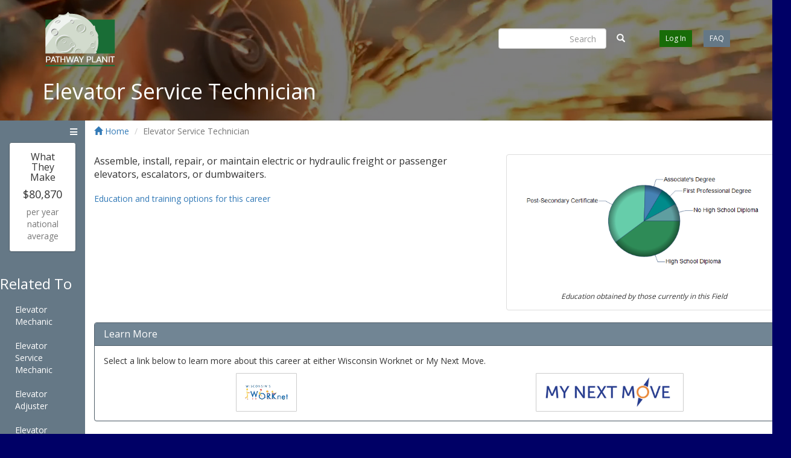

--- FILE ---
content_type: text/html; charset=utf-8
request_url: https://pathwayplanit.com/Clusters/Manufacturing/Maintenance-Installation-Repair/6153/Elevator-Service-Technician
body_size: 4748
content:
<!DOCTYPE html>
<html lang="en">


<head>
    <meta charset="utf-8">
    <meta name="viewport" content="width=device-width, initial-scale=1.0">
    <meta name="application-name" content="Pathway Planit" />
<meta name="author" content="Fox Valley Technical College - Learning Innovations" />

    <meta http-equiv="X-UA-Compatible" content="IE=edge">
    <link rel="apple-touch-icon" sizes="180x180" href="/favicon/apple-touch-icon.png">
    <link rel="icon" type="image/png" sizes="32x32" href="/favicon/favicon-32x32.png">
    <link rel="icon" type="image/png" sizes="16x16" href="/favicon/favicon-16x16.png">
    <link rel="manifest" href="/favicon/site.webmanifest">
    <link rel="mask-icon" href="/favicon/safari-pinned-tab.svg" color="#5bbad5">
    <link rel="shortcut icon" href="/favicon/favicon.ico">
    <meta name="apple-mobile-web-app-title" content="Pathway Planit">
    <meta name="application-name" content="Pathway Planit">
    <meta name="msapplication-TileColor" content="#da532c">
    <meta name="msapplication-config" content="/favicon/browserconfig.xml">
    <meta name="theme-color" content="#ffffff">

    <title>Elevator Service Technician - Pathway Planit</title>

    <link href="https://fonts.googleapis.com/css?family=Open+Sans" rel="stylesheet">
    <link rel="stylesheet" href="https://use.fontawesome.com/releases/v5.3.1/css/all.css" integrity="sha384-mzrmE5qonljUremFsqc01SB46JvROS7bZs3IO2EmfFsd15uHvIt+Y8vEf7N7fWAU" crossorigin="anonymous">

    <!--[if lt IE 9]>
      <script src="/Scripts/html5shiv.js"></script>
      <script src="/Scripts/respond.js"></script>
    <![endif]-->
    <link href="/Styles/bundle?v=Tz66tLOYY381oJt3eioWkucRSsQs90VU1HZ7CuMa-GI1" rel="stylesheet"/>

    <link href="/Styles/PageStyles/bundle?v=g81eUatWqoChCn4TDcV0Scw8JH0asbHqNWEJIV7i2Zs1" rel="stylesheet"/>

    
    <link href="/Content/toastr.min.css" rel="stylesheet" />


    <script type="text/javascript">
        var appInsights = window.appInsights || function (config) {
            function s(config) { t[config] = function () { var i = arguments; t.queue.push(function () { t[config].apply(t, i) }) } } var t = { config: config }, r = document, f = window, e = "script", o = r.createElement(e), i, u; for (o.src = config.url || "//az416426.vo.msecnd.net/scripts/a/ai.0.js", r.getElementsByTagName(e)[0].parentNode.appendChild(o), t.cookie = r.cookie, t.queue = [], i = ["Event", "Exception", "Metric", "PageView", "Trace"]; i.length;) s("track" + i.pop()); return config.disableExceptionTracking || (i = "onerror", s("_" + i), u = f[i], f[i] = function (config, r, f, e, o) { var s = u && u(config, r, f, e, o); return s !== !0 && t["_" + i](config, r, f, e, o), s }), t
        }({
            instrumentationKey: "6820d938-3bc0-44c0-9d4d-92a0d839a90e"
        });

        window.appInsights = appInsights;
        appInsights.trackPageView();
    </script>
    <script type="text/javascript">
        var ppRoot = "/";
    </script>
    <!-- Global site tag (gtag.js) - Google Analytics -->
    <script async src="https://www.googletagmanager.com/gtag/js?id=UA-113587629-1"></script>
    <script>
        window.dataLayer = window.dataLayer || [];
        function gtag() { dataLayer.push(arguments); }
        gtag('js', new Date());

        gtag('config', 'UA-113587629-1');
    </script>

</head>


<body>
    <header>
            <div id="_header" class="Manufacturing" data-career-cluster="Manufacturing">
                <div id="_header-overlay"></div>
                <div class="p-relative">

                    <div class="container">
                        
<div class="d-table">
    <div class="d-row">
        <div class="d-cell">
                <a href="/">
                    <img src="/Images/pathwayPlanIT.png" alt="Pathway Planit" />
                    <span class="sr-only">Pathway Planit Home</span>
                </a>

        </div>
        <div class="d-cell text-right">
            <form action="/Search" method="get" class="form-inline">
                <div class="form-group">
                    <input type="search" class="form-control text-right" name="term" placeholder="Search" />
                </div>
                <button type="submit" class="btn btn-link text-white">
                    <span class="glyphicon glyphicon-search" />
                </button>
            </form>
            <span>
                    <a href="/Account/Login" class="btn btn-sm btn-primary">
                        Log In
                    </a>
                <a href="/Home/FAQ" class="btn btn-sm btn-secondary">
                    FAQ
                </a>
            </span>
        </div>
    </div>
</div>

                            <h1 class="text-white">Elevator Service Technician</h1>
                    </div>
                </div>
            </div>

    </header>

        <div class="_menu-outer _show">
            <div class="_menu-parent">
                <div class="_menu-container" id="Careers_View-menu">
                    <div class="text-right">
                        <button type="button" class="btn btn-link _menu-toggle-button">
                            <span class="sr-only">Toggle navigation</span>
                            <i class="fas fa-bars"></i>
                        </button>
                    </div>
                    <div class="_menu">
                        
        <div class="container-fluid">
            <div class="panel panel-default">
                <div class="panel-body text-center">
                    <h3 class="panel-title">What They Make</h3>
                    <h4>
                        $80,870
                    </h4>
                    <span class="text-muted">
                        per year national average
                    </span>
                </div>
            </div>
        </div>
    <h3>Related To</h3>
    <ul class="menu-list">
            <li>
                <a class="menu-list-item" href="/Clusters/Manufacturing/Maintenance-Installation-Repair/6150/Elevator-Mechanic">
                    Elevator Mechanic
                </a>
            </li>
            <li>
                <a class="menu-list-item" href="/Clusters/Manufacturing/Maintenance-Installation-Repair/6151/Elevator-Service-Mechanic">
                    Elevator Service Mechanic
                </a>
            </li>
            <li>
                <a class="menu-list-item" href="/Clusters/Manufacturing/Maintenance-Installation-Repair/6152/Elevator-Adjuster">
                    Elevator Adjuster
                </a>
            </li>
            <li>
                <a class="menu-list-item" href="/Clusters/Manufacturing/Maintenance-Installation-Repair/6154/Elevator-Constructor">
                    Elevator Constructor
                </a>
            </li>
            <li>
                <a class="menu-list-item" href="/Clusters/Manufacturing/Maintenance-Installation-Repair/6155/Elevator-Repair-and-Maintenance-Technician">
                    Elevator Repair and Maintenance Technician
                </a>
            </li>
            <li>
                <a class="menu-list-item" href="/Clusters/Manufacturing/Maintenance-Installation-Repair/6156/Elevator-Technician">
                    Elevator Technician
                </a>
            </li>
            <li>
                <a class="menu-list-item" href="/Clusters/Manufacturing/Maintenance-Installation-Repair/6157/Elevator-Serviceman">
                    Elevator Serviceman
                </a>
            </li>
            <li>
                <a class="menu-list-item" href="/Clusters/Manufacturing/Maintenance-Installation-Repair/6158/Elevator-Troubleshooter">
                    Elevator Troubleshooter
                </a>
            </li>
            <li>
                <a class="menu-list-item" href="/Clusters/Manufacturing/Maintenance-Installation-Repair/6159/Escalator-Service-Mechanic">
                    Escalator Service Mechanic
                </a>
            </li>
    </ul>
    <h3>Misc.</h3>
    <div class="container-fluid">
        <div>
            <a href="https://www.bls.gov/oes/current/oes474021.htm" target="_blank" rel="nofollow">
                <strong>SOC Code</strong> <span>47-4021</span>
            </a>

        </div>
        <div>
            <a href="https://www.onetonline.org/link/summary/47-4021.00" target="_blank" rel="nofollow">
                <strong>O*NET Code</strong> <span>47-4021.00</span>
            </a>
        </div>

        <!--Facebook-->
        <div class="fb-share-button shareWSocialMedia" data-layout="button" data-size="small" data-mobile-iframe="true">
            <a class="fb-xfbml-parse-ignore" target="_blank" href="javascript:fbshareCurrentPage()">
                Share
            </a>
        </div>
        <!--end facebook-->
    </div>


                    </div>
                    
                </div>
                <div class="_menu-content">
                    
                        <div class="breadcrumbs">
                                <ol class="breadcrumb">
                                    <li>
                                        <a href="/">
                                            <span class="glyphicon glyphicon-home"></span>
                                            Home
                                        </a>
                                    </li>
                                    <li class="active">Elevator Service Technician</li>
                                </ol>
                        </div>
                    <main role="main">
                        <div class="container" id="Careers_View">
                            

<div class="row">
    <div class="col-md-7">
        <p class="lead">
            Assemble, install, repair, or maintain electric or hydraulic freight or passenger elevators, escalators, or dumbwaiters.
        </p>
        <div>
            <a href="/Clusters/Manufacturing/Maintenance-Installation-Repair#continuingEducation">Education and training options for this career</a>
        </div>
    </div>
    <div class="col-md-5">
        <div class="thumbnail">
            <img src="/Careers/EducationImageForCareer/6153" alt="chart of education to reach occupation" class="img-responsive" />
            <div class="caption text-muted text-center">
                <small><em>Education obtained by those currently in this Field</em></small>
            </div>
        </div>
    </div>
</div>



<div class="panel panel-default" id="learnMore">
    <div class="panel-heading">
        <h3 class="panel-title">Learn More</h3>
    </div>
    <div class="panel-body">
        <p>Select a link below to learn more about this career at either Wisconsin Worknet or My Next Move.</p>
        <div class="row text-center">
            <div class="col-sm-6">
                <a class="btn btn-default" href="http://worknet.wisconsin.gov/worknet/jsoccsrch_results.aspx?menuselection=js&amp;occ=474021&amp;area=SW" target="_blank" title="Wisconsin's Worknet">
                    <img src="/Images/WI_Worknet_Logo.png" alt="Wisconsin Worknet Logo" />
                </a>
            </div>
            <div class="col-sm-6">
                <a class="btn btn-default" href="http://www.mynextmove.org/profile/summary/47-4021.00" target="_blank" title="My Next Move">
                    <img src="/Images/mynextmove.png" alt="My Next Move Logo" />
                </a>
            </div>
        </div>
    </div>
</div>





                        </div>
                    </main>
                </div>
            </div>
        </div>
    <footer class="p-relative" >
    <div class="container">
        <div class="row">
            <div class="col-sm-5 col-sm-offset-1 col-print-5 col-print-offset-1">
                <ul class="list-unstyled">
                    <li><a href="/Home/Help">Help</a></li>
                    <li><a href="/Home/TermsOfUse">Terms of Use</a></li>
                    <li><a href="/Home/MakeSuggestion">Make a Suggestion</a></li>
                </ul>
            </div>
            <div class="col-sm-3 col-sm-offset-3 col-print-5 col-print-offset-1">
                <ul class="list-unstyled">
                    <li><a href="/Home/FAQ">FAQ</a></li>
                    <li><a href="/Home/Privacy">Privacy Statement</a></li>
                </ul>
            </div>
        </div>
    </div>
    <div class="text-center p-absolute-footer bottom left right xs">
        <p>
            <a rel="license" href="http://creativecommons.org/licenses/by-nc/4.0/deed.en_US">
                <img src="/images/CreativeCommons.png" alt="Creative Commons License" style="border-width: 0" />
            </a>
        </p>
        <p>
            Pathway Planit is a creation of <a href="http://www.wisc-online.com/">Wisc-Online</a> and maintained by <a href=" http://www.fvtc.edu">Fox Valley Technical College</a>.
        </p>
        <p>
            <span xmlns:dct="http://purl.org/dc/terms/" property="dct:title">Pathway Planit by </span><a xmlns:cc="http://creativecommons.org/ns#" href="http://www.wisc-online.com/" property="cc:attributionName" rel="cc:attributionURL">Fox Valley Technical College</a><span> is licensed under a </span><a rel="license" href="http://creativecommons.org/licenses/by-nc/4.0/deed.en_US">Creative Commons Attribution-NonCommercial 4.0 International License</a>.
        </p>
    </div>
</footer>    <script src="/scripts/bundle?v=vJplhViI9LF7Mln6HUaT2L7_0898n3wSZ10J6rZY5rY1"></script>

    
    <script src="/Scripts/toastr.min.js"></script>

            <script type="text/javascript" src="/Scripts/PageScripts/Careers_View.js?t=1670616525"></script>

</body>
</html>


--- FILE ---
content_type: text/css; charset=utf-8
request_url: https://pathwayplanit.com/Styles/PageStyles/bundle?v=g81eUatWqoChCn4TDcV0Scw8JH0asbHqNWEJIV7i2Zs1
body_size: 8296
content:
#Account_Login #login-panel img{margin:0 auto}#Account_Login .btn-facebook{background-color:#4267b2;color:#fff}#Account_Login .btn-facebook:hover{background-color:#34518d}#Account_Login .btn-google{background-color:#4285f4;color:#fff}#Account_Login .btn-google:hover{background-color:#1266f1}#Account_Login .btn-twitter{background-color:#1da1f2;color:#fff}#Account_Login .btn-twitter:hover{background-color:#0c85d0}#Account_Login .btn-linked-in{background-color:#283e4a;color:#fff}#Account_Login .btn-linked-in:hover{background-color:#162229}#Admin_Businesses_Index div.dataTables_filter label{white-space:normal}#Admin_Businesses_Index .panel-heading{background-color:#147a23}#Admin_Businesses_Index .panel-heading h1{color:#efe6b1;font-weight:bold}#Admin_Businesses_Index table{width:100%}#Admin_Businesses_Index table thead{background-color:#ccc}.Admin_CareerExplorerGroup_Edit legend{width:auto;display:block;padding-left:2px;padding-right:2px;border:none}.Admin_CareerExplorerGroup_Edit #groupInfo{margin-bottom:10px;padding:10px}.Admin_CareerExplorerGroup_Edit label[for=Entity_Name]{font-size:2.5em;margin-right:10px}.Admin_CareerExplorerGroup_Edit #Entity_Name{width:800px;font-weight:bold;margin-bottom:10px}.Admin_CareerExplorerGroup_Edit #studentsInGroup,.Admin_CareerExplorerGroup_Edit #studentsNotInGroup{margin-bottom:25px;padding:5px;width:50%}.Admin_CareerExplorerGroup_Edit #studentsInGroup ul,.Admin_CareerExplorerGroup_Edit #studentsNotInGroup ul{padding:0;overflow-y:auto;height:400px;margin:0;max-width:100%;overflow-x:hidden}.Admin_CareerExplorerGroup_Edit #studentsInGroup ul li,.Admin_CareerExplorerGroup_Edit #studentsNotInGroup ul li{clear:both;border-bottom:gray groove 1px;margin-bottom:2px;line-height:1.5em;height:1.5em;padding-bottom:5px;padding-left:3px}.Admin_CareerExplorerGroup_Edit #studentsInGroup ul .studentFirstName,.Admin_CareerExplorerGroup_Edit #studentsNotInGroup ul .studentFirstName,.Admin_CareerExplorerGroup_Edit #studentsInGroup ul .studentLastName,.Admin_CareerExplorerGroup_Edit #studentsNotInGroup ul .studentLastName,.Admin_CareerExplorerGroup_Edit #studentsInGroup ul .studentCluster,.Admin_CareerExplorerGroup_Edit #studentsNotInGroup ul .studentCluster,.Admin_CareerExplorerGroup_Edit #studentsInGroup ul .studentLogin,.Admin_CareerExplorerGroup_Edit #studentsNotInGroup ul .studentLogin{float:left;display:inline-block;width:22%}.Admin_CareerExplorerGroup_Edit #studentsInGroup ul .actionButton,.Admin_CareerExplorerGroup_Edit #studentsNotInGroup ul .actionButton{display:inline-block;float:left;text-align:right;width:10%}.Admin_CareerExplorerGroup_Edit fieldset{display:block;border:1px solid #ccc;border-image-source:initial;border-image-slice:initial;border-image-width:initial;border-image-outset:initial;border-image-repeat:initial;min-width:-webkit-min-content}.Admin_CareerExplorerGroup_Edit #editButton{margin-bottom:7px}#Admin_CareerExplorerGroup_ByCluster .panel-heading{background-color:#147a23}#Admin_CareerExplorerGroup_ByCluster .panel-heading h1{color:#efe6b1;font-weight:bold}#Admin_CareerExplorerGroup_ByCluster table{width:100%}#Admin_CareerExplorerGroup_ByCluster table thead{background-color:#ccc}.Admin_CareerExplorers_Index{padding-top:50px}.Admin_CareerExplorers_Index #editButton{margin-left:5px;font-size:9px;background:#d3d3d3;padding:.2em 1.5em;color:#fff;line-height:1.4;border:1px solid #ccc;border-radius:2px;font-weight:bold}.Admin_CareerExplorers_Index #createNewGroup{font-size:12px}.Admin_CareerExplorers_Index #createNewGroup a{color:#fff}.Admin_CareerExplorers_Index table{width:100%;margin:10px 0}.Admin_CareerExplorers_Index table thead th{padding-left:20px}.Admin_CareerExplorers_Index #groupByCluster{font-size:11px}.Admin_CareerExplorers_Index .linkSeperator{font-size:14px}.Admin_CareerExplorers_Index #studentGroupList{list-style-type:none}.Admin_CareerExplorers_Index #studentGroupList li{display:inline-block;float:left;margin-left:-40px;margin-right:20px;margin-bottom:15px;margin-top:15px;padding:.2em 1.5em;line-height:1.4;border-radius:2px}#SchoolCounselors_Students_ViewStudent .studentPhoto{max-height:200px;max-width:150px}#SchoolCounselors_Students_ViewStudent ul{list-style:none}#SchoolCounselors_Students_ViewStudent h1{margin-top:0;padding:0}#SchoolCounselors_Students_ViewStudent h2{margin:0;padding:0}#SchoolCounselors_Students_ViewStudent h3{margin:0;padding:0}#SchoolCounselors_Students_ViewStudent #verticalLine{width:0;float:left;min-height:600px;border-left:1px solid #ddd}#SchoolCounselors_Students_ViewStudent .ui-widget{margin:10px 0}#SchoolCounselors_Students_ViewStudent .left_info{width:240px;padding:5px 10px;float:left}#SchoolCounselors_Students_ViewStudent .right_info{width:702px;float:right;padding-left:10px}#SchoolCounselors_Students_ViewStudent .details_info_left{margin-right:10px}#SchoolCounselors_Students_ViewStudent .details_info_left,#SchoolCounselors_Students_ViewStudent .details_info_right{width:345px;float:left}#SchoolCounselors_Students_ViewStudent .tab{padding-top:4px;padding-left:10px;height:30px}#SchoolCounselors_Students_ViewStudent .tab_title{font-size:1.1em}#SchoolCounselors_Students_ViewStudent .ui-widget-content{padding:5px}#SchoolCounselors_Students_ViewStudent p{margin:0;padding:0}#SchoolCounselors_Students_ViewStudent .special_italic{color:#666;font-style:italic}#SchoolCounselors_Students_ViewStudent .history_info>div{border-bottom:1px dashed #999;padding-bottom:5px}#SchoolCounselors_Students_ViewStudent .collapsibleContainerContent ul{margin:0;padding:0}#SchoolCounselors_Students_ViewStudent .unlock{text-align:center}#SchoolCounselors_Students_ViewStudent .unlock a{color:#000}#SchoolCounselors_Students_ViewStudent .unlock>.wicp-button{margin:0;margin-top:10px;padding:0}#SchoolCounselors_Students_ViewStudent .unlock>div>span{width:103px}#SchoolCounselors_Students_ViewStudent .left_info>img{display:block;margin:0 auto;border:2px solid #999}#SchoolCounselors_Students_ViewStudent .ddSymbol{float:right;margin-right:10px;font-weight:bold;font-size:1.5em}#SchoolCounselors_Students_ViewStudent #SchoolCounselors_Students_ViewNotes{width:100%;resize:none}#SchoolCounselors_Students_ViewStudent .ui-dialog-titlebar-close{visibility:hidden}#SchoolCounselors_Students_ViewStudent .gradeerror{color:red;font-style:italic;font-size:smaller}#Admin_CareerPlans_Edit .panel-footer textarea,#Admin_CareerPlans_Edit table>tbody>tr>td>textarea,#Admin_CareerPlans_Edit table>tbody>tr>th>textarea{border:none;background:none;width:100%;height:100%;resize:none;min-height:25px;overflow:hidden}#Admin_CareerPlans_Edit .big-text-input,#Admin_CareerPlans_Edit .panel-heading input[type=text]{border:none;background:none;width:100%;display:block;padding-left:5px;padding-bottom:5px}#Admin_CareerPlans_Edit .panel-default>table{border-top:#000 solid 1px}#Admin_CareerPlans_Edit #notesPanel textarea{width:100%;resize:vertical}#admin_CaseManagers_Index #studentGroupList{list-style-type:none}#admin_CaseManagers_Index #studentGroupList li{display:inline-block;float:left;margin-left:-40px;margin-right:45px;margin-bottom:15px}#admin_CaseManagers_Index #createNewGroup{font-size:11px}#Admin_Counselor_Edit input[type="submit"]{clear:both;float:left;width:200px;height:30px;line-height:30px;background:linear-gradient(to bottom,green,#58b052,green);border-radius:5px;color:#fff}#Admin_Counselor_Edit #passwordResetYes{color:#fff}#Admin_Counselor_Edit #resetPasswordButton{float:right}#Admin_Counselor_Index .topMargin{margin-top:30px}#Admin_Counselor_Index .dataTables_wrapper .dataTables_paginate{width:auto;padding-top:.755em}#Admin_Counselor_Index .dataTables_wrapper .dataTables_paginate .paginate_button{display:inline}#Admin_Counselor_Index .nounderline{text-decoration:none!important}#Admin_Home_Dashboard .header{margin-top:20px;margin-bottom:20px}#Admin_Home_Dashboard .panel-primary>.panel-heading{color:#efe6b1;background-color:#178f35;border-color:#178f35;font-weight:bold}#Admin_Home_Dashboard .well{background:#e0e0e0}#Admin_Home_Index>.row>div{margin-top:20px}#Admin_Home_Index .thumbnail{text-align:center;height:300px;box-shadow:0 1px 2px rgba(0,0,0,.6)}#Admin_Home_Index .thumbnail img{height:100px;max-width:252px;border-radius:5px}#Admin_Home_Index .thumbnail h3{height:60px;overflow:hidden}#Admin_Home_Index .thumbnail p.description{height:40px}#Admin_Home_Index .imageHolder a .btn{color:#fff}.dataTables_wrapper{margin-top:20px}#Admin_User_Index .dataTables_wrapper:after{content:"";display:table;clear:both}#Admin_User_Index .dataTables_wrapper label{display:inline-block;max-width:100%;margin-bottom:5px;font-weight:bold}#Admin_User_Index .dataTables_wrapper .dataTables_processing{text-align:center}#Admin_User_Index .dataTables_wrapper .dataTables_length{width:50%;float:left;padding-left:15px}#Admin_User_Index .dataTables_wrapper .dataTables_length select{height:34px;padding:6px 12px;font-size:14px;line-height:1.42857143;color:#555;background-color:#fff;background-image:none;border:1px solid #ccc;border-radius:4px;-webkit-box-shadow:inset 0 1px 1px rgba(0,0,0,.075);box-shadow:inset 0 1px 1px rgba(0,0,0,.075);-webkit-transition:border-color ease-in-out .15s,box-shadow ease-in-out .15s;-o-transition:border-color ease-in-out .15s,box-shadow ease-in-out .15s;transition:border-color ease-in-out .15s,box-shadow ease-in-out .15s}#Admin_User_Index .dataTables_wrapper .dataTables_filter{width:50%;float:left;text-align:right;padding-right:15px}#Admin_User_Index .dataTables_wrapper .dataTables_filter input{height:34px;padding:6px 12px;font-size:14px;line-height:1.42857143;color:#555;background-color:#fff;background-image:none;border:1px solid #ccc;border-radius:4px;-webkit-box-shadow:inset 0 1px 1px rgba(0,0,0,.075);box-shadow:inset 0 1px 1px rgba(0,0,0,.075);-webkit-transition:border-color ease-in-out .15s,box-shadow ease-in-out .15s;-o-transition:border-color ease-in-out .15s,box-shadow ease-in-out .15s;transition:border-color ease-in-out .15s,box-shadow ease-in-out .15s}#Admin_User_Index .dataTables_wrapper .dataTables_info,#Admin_User_Index .dataTables_wrapper .dataTables_paginate{float:left;width:50%}#Admin_User_Index .dataTables_wrapper .dataTables_info{padding-left:15px}#Admin_User_Index .dataTables_wrapper .dataTables_paginate{padding-right:15px;text-align:right}#Businesses_SubmitProfile textarea{min-height:100px}#Businesses_SubmitProfile #wisconsinRegionMap>div{margin:0 auto}#Businesses_SubmitProfile ::-webkit-input-placeholder{color:gray}#Businesses_SubmitProfile :-moz-placeholder{color:gray}#Businesses_SubmitProfile ::-moz-placeholder{color:gray}#Businesses_SubmitProfile :-ms-input-placeholder{color:gray}#Businesses_SubmitProfile #approveBtn,#Businesses_SubmitProfile #rejectBtn{border-radius:5px;margin-top:3px;background-image:none;color:#fff;height:45px}#Businesses_SubmitProfile #businessLogo{margin-top:5px;max-width:200px}#Careers_CompareOccupations .table>thead>tr>th:first-child,#Careers_CompareOccupations .table>thead>tr>td:first-child,#Careers_CompareOccupations .table>tbody>tr>th:first-child,#Careers_CompareOccupations .table>tbody>tr>td:first-child{width:200px}#Careers_CompareOccupations td>ul:not(.list-unstyled){padding-left:20px}#Careers_CompareOccupations .USMap{max-width:100%}#Careers_CompareOccupations v-middle{vertical-align:middle}#learnMore img{height:50px}#Clusters_Apprenticeship .smaller-h2{font-size:30px}#Clusters_Apprenticeship .clusterIconLarge{width:80px;height:80px;margin-top:-5px;margin-right:30px}#Clusters_Apprenticeship .resourcesLinkList{margin-top:15px;font-size:18px;color:#6568a8;list-style-type:none}#Clusters_Apprenticeship .resourcesLinkList a:link{color:#6568a8}#Clusters_Apprenticeship .resourcesLinkList a:hover{color:#6568a8;text-decoration:underline}#Clusters_Apprenticeship .resourcesLinkList a:active{color:#6568a8;text-decoration:underline}#Clusters_Apprenticeship .resourcesLinkList a:visited{color:#6568a8}#Clusters_Apprenticeship .apprenticeshipHeader{border-bottom:2px solid #000;padding-top:50px}#Clusters_Apprenticeship #openingTab{min-height:300px}#Clusters_Apprenticeship #openingTab #openingLeft{margin-top:10px;margin-left:10px;float:left;width:400px}#Clusters_Apprenticeship #openingTab .openingText{margin-top:10px;width:600px;float:right;margin-right:10px}#Clusters_Apprenticeship #openingTab h2{margin-top:0}#Clusters_Businesses .buisnessIcon{height:auto;width:auto;max-width:150px;max-height:150px;margin-top:5px;margin-bottom:5px}#Clusters_CompareCareers .dataProvidedCredit{margin-top:20px;margin-bottom:20px}#Clusters_CompareCareers .creditImage{width:140px;height:50px;border:1px solid gray;border-radius:6px;box-shadow:5px 5px 5px #888}#Clusters_CompareCareers .occupationHeading{font-size:20px;font-weight:bold}#Clusters_CompareCareers .occupationSubHeading{font-size:15px;font-weight:bold;font-style:italic}#Clusters_CompareCareers .occupationSubSubHeading{font-size:12px;font-weight:bold}#Clusters_CompareCareers .viewCareerDetailLink{height:10px}#Clusters_CompareCareers #dataLayout{margin-top:20px}#Clusters_CompareCareers #dataLayout .is-table-row{display:table;background-color:#eee;width:100%}#Clusters_CompareCareers #dataLayout .is-table-row [class*="col-"]{float:none;display:table-cell;vertical-align:top;border-bottom:1px #666 solid;padding-top:5px;padding-bottom:5px}#Clusters_CompareCareers #dataLayout .is-table-row [class*="col-"]:nth-child(even){background:#d3d3d3}#Clusters_CompareCareers .jobLookoutImage{width:230px;height:85px}#Clusters_CompareCareers .USMap{width:100%;text-align:center}#Clusters_Index .clustersBox{border-radius:6px;border:1px solid gray;height:auto;margin-top:70px;margin-bottom:20px;padding-left:0;padding-right:0;padding-bottom:10px}#Clusters_Index .clusterBoxHeading{border-top-left-radius:6px;border-top-right-radius:6px;border-top:2px solid #000;background-color:#337ab7;color:#fff;margin-top:0}#Clusters_Index .homeClusterLink{float:left;font-weight:bold;color:#6568a8;padding:5px;text-decoration:none}#Clusters_Index .homeClusterLink:hover{text-decoration:underline;color:gray}#Clusters_Index .homeClusterLink:active{text-decoration:none;color:gray}#Clusters_Index .icon{width:35px;height:35px;float:left;margin-right:10px}#Clusters_Index .videoLink{background-image:url(../Images/AdultWatchVideoLink.png);background-repeat:no-repeat;background-position:center;background-color:none}#Clusters_Index .cluster_list{border:2px solid gray;border-radius:6px;background-color:#000}#Clusters_Index .cluster_list h3{border-top-left-radius:7px;border-top-right-radius:7px}#Clusters_Index .cluster_list ul{list-style-type:none}#Clusters_Index .cluster_list ul li{list-style-position:inside}#Clusters_Index .cluster_list ul a:link,#Clusters_Index .cluster_list ul a:visited{color:#6568a8;font-size:18px}#Clusters_Index .cluster_list ul a:hover{text-decoration:none;color:#6568a8}#Clusters_LinkResources .smaller-h2{font-size:30px}#Clusters_LinkResources .clusterIconLarge{width:80px;height:80px;margin-top:-5px;margin-right:30px}#Clusters_LinkResources .resourcesLinkList{margin-top:15px;font-size:18px;color:#6568a8;list-style-type:none}#Clusters_LinkResources .resourcesLinkList a:link{color:#6568a8}#Clusters_LinkResources .resourcesLinkList a:hover{color:#6568a8;text-decoration:underline}#Clusters_LinkResources .resourcesLinkList a:active{color:#6568a8;text-decoration:underline}#Clusters_LinkResources .resourcesLinkList a:visited{color:#6568a8}.tabpanel{min-height:300px}#Clusters_ViewCluster #careerFocuses .thumbnail img{min-width:100%;min-height:100%;transition:all 500ms ease-in-out;opacity:.8}#Clusters_ViewCluster #careerFocuses .thumbnail img:hover{opacity:1;transform:scale(1.1,1.1)}@media screen{#Clusters_ViewCluster{min-height:600px}#Clusters_ViewCluster #careerFocuses .thumbnail .caption h3{font-size:24px;white-space:nowrap;text-overflow:ellipsis;overflow:hidden;line-height:1.5}}@media screen and (min-width:992px){#Clusters_ViewCluster ._clusterList a{margin-bottom:15px;min-height:65px;font-size:large}}@media screen and (min-width:1200px){#Clusters_ViewCluster ._clusterList a{min-height:50px}}@media print{#Clusters_ViewCluster #careerFocuses .thumbnail{height:200px}#Clusters_ViewCluster #careerFocuses .thumbnail .caption h3{margin-top:0;margin-bottom:0;font-size:18px}}#Clusters_ViewClusterTrack ul{list-style-type:none}#Clusters_ViewClusterTrack .career .compare{margin-left:15px;display:inline-block}#Clusters_ViewClusterTrack .collegeOptions{margin-left:15px}@media screen and (min-width:0) and (max-width:991px){#Clusters_ViewClusterTrack .nav-tabs li a{max-width:150px;min-height:62px}#Clusters_ViewClusterTrack .career:not(.compare-selected) .compare{opacity:.5;transition:opacity 250ms}#Clusters_ViewClusterTrack .career .college .addRemoveLinks,#Clusters_ViewClusterTrack .career .program .addRemoveLinks{display:block;padding-top:8px;text-align:right}#Clusters_ViewClusterTrack .collegeListItem,#Clusters_ViewClusterTrack .program{margin-top:10px}#Clusters_ViewClusterTrack .planTabSubjectData{border:solid 1px #eee}#Clusters_ViewClusterTrack .planTabSubjectData .subject{font-weight:bold}}@media screen and (min-width:992px){#Clusters_ViewClusterTrack .career:not(.compare-selected) .compare{opacity:0;transition:opacity 250ms}#Clusters_ViewClusterTrack .career:not(.compare-selected):hover .compare{opacity:1}#Clusters_ViewClusterTrack .college .addToFavorites{margin-left:-30px}#Clusters_ViewClusterTrack .programs{margin-top:10px}#Clusters_ViewClusterTrack .program .addToFavorites{margin-left:0}#Clusters_ViewClusterTrack .college .addToFavorites,#Clusters_ViewClusterTrack .program .addToFavorites,#Clusters_ViewClusterTrack .college .removeFromFavorites,#Clusters_ViewClusterTrack .program .removeFromFavorites{opacity:0;transition:opacity 250ms}#Clusters_ViewClusterTrack .college:hover .addToFavorites,#Clusters_ViewClusterTrack .program:hover .addToFavorites,#Clusters_ViewClusterTrack .college:hover .removeFromFavorites,#Clusters_ViewClusterTrack .program:hover .removeFromFavorites{opacity:1}#Clusters_ViewClusterTrack .subjectColumn{width:200px}}@media print{#Clusters_ViewClusterTrack #samplePlan .panel{page-break-inside:avoid}}#Home_About hr{display:block;height:1px;border:0;border-top:1px solid green;margin:1em 0;padding:0}#Home_About .plainGreenBG{background-color:green}#Home_About .whiteText{color:#fff}#Home_About .greenText{color:green}#Home_About .sectionHeading{font-size:28px}#Home_About #topContainer{padding-left:15px}#Home_About #topContainer #features{padding:10px}#Home_About #topContainer #features a{color:#fff;font-size:16px}#Home_About #topContainer #freeResource{line-height:40px;text-align:center;padding:10px;font-size:22px;color:green}#Home_About #topContainer #backgroundInfo{padding-left:40px}#Home_About #topContainer #backgroundInfo ul{padding-left:30px}#Home_About #secondContainer{padding-top:25px}#Home_About #thirdContainer .questionImg{width:80%}#Home_About #fourthContainer #managingTheWebsite{padding-top:20px;padding-bottom:20px}#Home_About #fourthContainer #contactUs{padding:20px;background-color:green}#Home_About #fourthContainer #contactUs .contactPerson{padding-top:10px;padding-bottom:20px}#Home_About #fourthContainer #quote{width:70%;margin:0 auto}#Home_About #fourthContainer #quote #quoteContent{float:right}#Home_Help .helpForm{margin-top:20px;padding-top:15px;border:3px solid gray;outline:3px solid #b4b4b4;background-color:#efefef;padding-bottom:10px}#Home_Help .helpForm label{font-size:16px;color:#337ab7}#Home_Help .g-recaptcha{display:block;width:304px;margin:0 auto;height:78px}#Home_Help h3{margin-top:30px;font-weight:bold;font-size:20px;color:#337ab7;border-bottom:2px solid gray}#Home_Help p{padding:0 10px 0 10px;font-size:15px;color:#4b4b4b}#Home_Help ul{color:#4b4b4b;font-size:15px;list-style-type:square}#Home_Index-header-overlay{position:absolute;top:0;left:0;width:auto;height:auto;min-width:100%;min-height:100%;background-color:rgba(0,0,0,.5)}#Home_Index-header{padding-top:15px;padding-bottom:30px;background-size:cover;background-position:center;min-height:500px;overflow:hidden}#Home_Index-header img{width:125px}#Home_Index-header .fa-chevron-down{font-size:48px}#Home_Index-header video{position:absolute;top:50%;left:50%;width:auto;height:auto;min-width:100%;min-height:100%;transform:translate(-50%,-50%);-webkit-transform:translate(-50%,-50%);-moz-transform:translate(-50%,-50%);-ms-transform:translate(-50%,-50%)}#Home_Index-header .header-container{top:15px}.div-height-200{height:200px}.lead{font-size:16px}.rightImage,.leftImage{margin-left:7px;height:140px}@media screen and (min-width:0) and (max-width:767px){#Home_Index-header{background-image:url('../../Images/HomeHeader-xs.png')}}@media screen and (min-width:768px) and (max-width:991px){#Home_Index-header{background-image:url('../../Images/HomeHeader-sm.png')}}@media screen and (min-width:992px) and (max-width:1199px){#Home_Index-header{background-image:url('../../Images/HomeHeader-md.png')}}@media screen and (min-width:1200px){#Home_Index-header{background-image:url('../../Images/HomeHeader-lg.png')}}@media print{#Home_Index-header{background-image:url('../../Images/HomeHeader-lg.png')!important;background-size:cover!important;background-position:center!important;-webkit-print-color-adjust:exact}}#Home_MakeSuggestion p{margin-top:35px;font-size:20px}#Home_MakeSuggestion .formLabel{font-size:16px;color:#337ab7}#Home_MakeSuggestion .makeSuggestionForm{margin-top:20px;padding-top:15px;border:3px solid gray;outline:3px solid #b4b4b4;background-color:#efefef;padding-bottom:10px}#Home_MakeSuggestion h3{margin-top:30px;font-weight:bold;font-size:20px;color:#337ab7;border-bottom:2px solid gray}#Home_MakeSuggestion p{padding:0 10px 0 10px;font-size:15px;color:#4b4b4b}#Home_MakeSuggestion ul{color:#4b4b4b;font-size:15px;list-style-type:square}#Home_Privacy a:hover,#Home_Privacy a:visited,#Home_Privacy a:active{text-decoration:none}#Home_Privacy h3{border-bottom:1px solid #000;color:#337ab7;font-weight:bold;font-size:20px;margin-bottom:0}#Home_Privacy .panel-heading{background-color:transparent;border:0 solid #fff;padding:0}#Home_Privacy .panel-default{border:0 solid #fff;background-color:transparent}#Home_SiteMap{color:inherit}#Home_SiteMap li{list-style-type:none}#Home_SiteMap hr{margin-top:0;margin-bottom:0;height:1px;background-color:#000}#Home_SiteMap a:link,#Home_SiteMap a:visited{color:#6568a8}#Home_SiteMap a:hover,#Home_SiteMap a:active{color:#6568a8;text-decoration:underline}.div-height-200{height:420px}#Home_TermsOfUse .padding-left-right{padding-left:10px;padding-right:10px}#Home_TermsOfUse h3{margin-top:30px;font-weight:bold;font-size:20px;color:#337ab7;border-bottom:2px solid gray}#Home_TermsOfUse p{padding:0 10px 0 10px;font-size:15px;color:#4b4b4b}#Home_TermsOfUse ul{color:#4b4b4b;font-size:15px;list-style-type:square}#InterestProfile_Assessment td{padding:0}#InterestProfile_Assessment td label{padding:8px}#InterestProfile_Index .onetImg{width:140px;height:50px;border:0}#InterestSurvey_Index #surveyCarousel ul{margin-bottom:0}#InterestSurvey_Index .panel-default .panel-heading{background-color:#718594;color:#fff;border-top-left-radius:0;border-top-right-radius:0;border-collapse:#4f5e69}#InterestSurvey_Index .panel-default .panel-footer{background-color:#b8c3cc;color:#333;border-top-left-radius:0;border-top-right-radius:0;border-collapse:#4f5e69}#MyLocker_Index .infoImage{height:20px}#MyLocker_Index .tooltipStyle{background:#f2f2f2;border-radius:5px;padding:5px 15px;z-index:98;width:220px}#MyLocker_Index .retakeAssessment{padding:10px;border-radius:7px;border:1px solid gray;background-color:#f2f2f2;text-align:center;margin-bottom:15px}#MyLocker_Index .userNameError{color:red;font-size:small;font-style:italic}#MyLocker_Index #TracksPanel{background-position:center;background-image:url(../bgImages/TracksBG.png)}#MyLocker_Index #ResourcesPanel{background-image:url(../bgImages/ResourcesBG.png);background-position:center}#MyLocker_Index #LinksPanel{background-color:red;background-image:url(../bgImages/MyLinksBG.png);background-position:center}#MyLocker_Index #CareersPanel{background-color:purple;background-image:url(../bgImages/CareersBG.png);background-position:center}#MyLocker_Index #CollegesPanel{background-color:#000;background-image:url(../bgImages/CollegesBG.png);background-position:center}#MyLocker_Index #PathwaysPanel{background-color:#585c9b;background-image:url(../bgImages/PathwayBG.png);background-position:center}#MyLocker_Index #ProgramsPanel{background-color:#92bcd4;background-image:url(../bgImages/ProgramsBG.png);background-position:center}#MyLocker_Index #BusinessesPanel{background-color:#5a9b47;background-image:url(../bgImages/BusinessBG.png);background-position:center}#MyLocker_Index .programLink{float:left;width:445px;overflow:auto}#MyLocker_Index .profilePicture{height:170px;width:170px;background-color:green}#MyLocker_Index .panel-heading{background-color:gray;padding:0}#MyLocker_Index .panel-heading h4{color:#fff;text-shadow:1px 1px 2px gray;font-weight:bold}#MyLocker_Index .panel-title{padding:10px}#MyLocker_Index #changeSecurityQuestionModal div{padding-top:7px;padding-left:7px}#MyLocker_Index #changeSecurityQuestionModal label{clear:both;width:150px;float:left}#MyLocker_Index #changeSecurityQuestionModal input[type="text"],#MyLocker_Index #changeSecurityQuestionModal input[type="password"]{width:350px}#MyLocker_Index .modal-header{margin-top:0;margin-bottom:8px;font-weight:bold;padding-top:8px;padding-bottom:8px;background-color:transparent;background-position:center;background-repeat:repeat}#MyLocker_Index .modal-content div{margin-top:0}#MyLocker_Index .modal-content div label{width:140px;float:left}#MyLocker_Index .modal-content div input[type="password"],#MyLocker_Index .modal-content div input[type="text"]{width:350px}#MyLocker_Index .modalLabelIndent{margin-left:10px}#MyLocker_Index .modalLabelIndent input{margin-left:10px}#MyLocker_Index .borderGray{padding:0;width:auto;border-radius:6px;border:2px solid gray;margin:8px}#MyLocker_Index .fun{margin-top:0;background-color:#fe931f;padding-top:5px;font-size:30px;color:#fff;text-shadow:2px 2px 4px gray;padding-bottom:5px;text-align:center;margin-bottom:0}#MyPathway_CareerPathwayRoadmaps small{font-size:12px}#MyPathway_CareerPathwayRoadmaps .remove{margin-left:25px}@media screen and (min-width:992px){#MyPathway_CareerPathwayRoadmaps .userRoadmap .remove{opacity:0;transition:opacity 1s}#MyPathway_CareerPathwayRoadmaps .userRoadmap:hover .remove{opacity:1}}@media screen and (min-width:0) and (max-width:767px){#MyPathway_Careers .clusterBanner{background-image:linear-gradient(rgba(0,0,0,.1),rgba(0,0,0,.5)),url('../Images/GenericHeader-xs.jpg')}#MyPathway_Careers .clusterBanner.Agriculture-Food-NaturalResources{background-image:linear-gradient(rgba(0,0,0,.1),rgba(0,0,0,.5)),url('../../Images/CareerCluster/Agriculture-Food-NaturalResources-header-xs.jpg')}#MyPathway_Careers .clusterBanner.Architecture-Construction{background-image:linear-gradient(rgba(0,0,0,.1),rgba(0,0,0,.5)),url('../../Images/CareerCluster/Architecture-Construction-header-xs.jpg')}#MyPathway_Careers .clusterBanner.Arts-AudioVideoTechnology-Communications{background-image:linear-gradient(rgba(0,0,0,.1),rgba(0,0,0,.5)),url('../../Images/CareerCluster/Arts-AudioVideoTechnology-Communications-header-xs.jpg')}#MyPathway_Careers .clusterBanner.BusinessManagement-Administration{background-image:linear-gradient(rgba(0,0,0,.1),rgba(0,0,0,.5)),url('../../Images/CareerCluster/BusinessManagement-Administration-header-xs.jpg')}#MyPathway_Careers .clusterBanner.Education-Training{background-image:linear-gradient(rgba(0,0,0,.1),rgba(0,0,0,.5)),url('../../Images/CareerCluster/Education-Training-header-xs.jpg')}#MyPathway_Careers .clusterBanner.Finance{background-image:linear-gradient(rgba(0,0,0,.1),rgba(0,0,0,.5)),url('../../Images/CareerCluster/Finance-header-xs.jpg')}#MyPathway_Careers .clusterBanner.Government-PublicAdministration{background-image:linear-gradient(rgba(0,0,0,.1),rgba(0,0,0,.5)),url('../../Images/CareerCluster/Government-PublicAdministration-header-xs.jpg')}#MyPathway_Careers .clusterBanner.HealthScience{background-image:linear-gradient(rgba(0,0,0,.1),rgba(0,0,0,.5)),url('../../Images/CareerCluster/HealthScience-header-xs.jpg')}#MyPathway_Careers .clusterBanner.Hospitality-Tourism{background-image:linear-gradient(rgba(0,0,0,.1),rgba(0,0,0,.5)),url('../../Images/CareerCluster/Hospitality-Tourism-header-xs.jpg')}#MyPathway_Careers .clusterBanner.HumanServices{background-image:linear-gradient(rgba(0,0,0,.1),rgba(0,0,0,.5)),url('../../Images/CareerCluster/HumanServices-header-xs.jpg')}#MyPathway_Careers .clusterBanner.InformationTechnology{background-image:linear-gradient(rgba(0,0,0,.1),rgba(0,0,0,.5)),url('../../Images/CareerCluster/InformationTechnology-header-xs.jpg')}#MyPathway_Careers .clusterBanner.Law-PublicSafety-Corrections-Security{background-image:linear-gradient(rgba(0,0,0,.1),rgba(0,0,0,.5)),url('../../Images/CareerCluster/Law-PublicSafety-Corrections-Security-header-xs.jpg')}#MyPathway_Careers .clusterBanner.Manufacturing{background-image:linear-gradient(rgba(0,0,0,.1),rgba(0,0,0,.5)),url('../../Images/CareerCluster/Manufacturing-header-xs.jpg')}#MyPathway_Careers .clusterBanner.Marketing{background-image:linear-gradient(rgba(0,0,0,.1),rgba(0,0,0,.5)),url('../../Images/CareerCluster/Marketing-header-xs.jpg')}#MyPathway_Careers .clusterBanner.Science-Technology-Engineering-Mathematics{background-image:linear-gradient(rgba(0,0,0,.1),rgba(0,0,0,.5)),url('../../Images/CareerCluster/Science-Technology-Engineering-Mathematics-header-xs.jpg')}#MyPathway_Careers .clusterBanner.Transportation-Distribution-Logistics{background-image:linear-gradient(rgba(0,0,0,.1),rgba(0,0,0,.5)),url('../../Images/CareerCluster/Transportation-Distribution-Logistics-header-xs.jpg')}}@media screen and (min-width:768px) and (max-width:991px){#MyPathway_Careers .clusterBanner{background-image:linear-gradient(rgba(0,0,0,.1),rgba(0,0,0,.5)),url('../Images/GenericHeader-sm.jpg')}#MyPathway_Careers .clusterBanner.Agriculture-Food-NaturalResources{background-image:linear-gradient(rgba(0,0,0,.1),rgba(0,0,0,.5)),url('../../Images/CareerCluster/Agriculture-Food-NaturalResources-header-sm.jpg')}#MyPathway_Careers .clusterBanner.Architecture-Construction{background-image:linear-gradient(rgba(0,0,0,.1),rgba(0,0,0,.5)),url('../../Images/CareerCluster/Architecture-Construction-header-sm.jpg')}#MyPathway_Careers .clusterBanner.Arts-AudioVideoTechnology-Communications{background-image:linear-gradient(rgba(0,0,0,.1),rgba(0,0,0,.5)),url('../../Images/CareerCluster/Arts-AudioVideoTechnology-Communications-header-sm.jpg')}#MyPathway_Careers .clusterBanner.BusinessManagement-Administration{background-image:linear-gradient(rgba(0,0,0,.1),rgba(0,0,0,.5)),url('../../Images/CareerCluster/BusinessManagement-Administration-header-sm.jpg')}#MyPathway_Careers .clusterBanner.Education-Training{background-image:linear-gradient(rgba(0,0,0,.1),rgba(0,0,0,.5)),url('../../Images/CareerCluster/Education-Training-header-sm.jpg')}#MyPathway_Careers .clusterBanner.Finance{background-image:linear-gradient(rgba(0,0,0,.1),rgba(0,0,0,.5)),url('../../Images/CareerCluster/Finance-header-sm.jpg')}#MyPathway_Careers .clusterBanner.Government-PublicAdministration{background-image:linear-gradient(rgba(0,0,0,.1),rgba(0,0,0,.5)),url('../../Images/CareerCluster/Government-PublicAdministration-header-sm.jpg')}#MyPathway_Careers .clusterBanner.HealthScience{background-image:linear-gradient(rgba(0,0,0,.1),rgba(0,0,0,.5)),url('../../Images/CareerCluster/HealthScience-header-sm.jpg')}#MyPathway_Careers .clusterBanner.Hospitality-Tourism{background-image:linear-gradient(rgba(0,0,0,.1),rgba(0,0,0,.5)),url('../../Images/CareerCluster/Hospitality-Tourism-header-sm.jpg')}#MyPathway_Careers .clusterBanner.HumanServices{background-image:linear-gradient(rgba(0,0,0,.1),rgba(0,0,0,.5)),url('../../Images/CareerCluster/HumanServices-header-sm.jpg')}#MyPathway_Careers .clusterBanner.InformationTechnology{background-image:linear-gradient(rgba(0,0,0,.1),rgba(0,0,0,.5)),url('../../Images/CareerCluster/InformationTechnology-header-sm.jpg')}#MyPathway_Careers .clusterBanner.Law-PublicSafety-Corrections-Security{background-image:linear-gradient(rgba(0,0,0,.1),rgba(0,0,0,.5)),url('../../Images/CareerCluster/Law-PublicSafety-Corrections-Security-header-sm.jpg')}#MyPathway_Careers .clusterBanner.Manufacturing{background-image:linear-gradient(rgba(0,0,0,.1),rgba(0,0,0,.5)),url('../../Images/CareerCluster/Manufacturing-header-sm.jpg')}#MyPathway_Careers .clusterBanner.Marketing{background-image:linear-gradient(rgba(0,0,0,.1),rgba(0,0,0,.5)),url('../../Images/CareerCluster/Marketing-header-sm.jpg')}#MyPathway_Careers .clusterBanner.Science-Technology-Engineering-Mathematics{background-image:linear-gradient(rgba(0,0,0,.1),rgba(0,0,0,.5)),url('../../Images/CareerCluster/Science-Technology-Engineering-Mathematics-header-sm.jpg')}#MyPathway_Careers .clusterBanner.Transportation-Distribution-Logistics{background-image:linear-gradient(rgba(0,0,0,.1),rgba(0,0,0,.5)),url('../../Images/CareerCluster/Transportation-Distribution-Logistics-header-sm.jpg')}}@media screen and (min-width:992px) and (max-width:1199px){#MyPathway_Careers .clusterBanner{background-image:linear-gradient(rgba(0,0,0,.1),rgba(0,0,0,.5)),url('../Images/GenericHeader-md.jpg')}#MyPathway_Careers .clusterBanner.Agriculture-Food-NaturalResources{background-image:linear-gradient(rgba(0,0,0,.1),rgba(0,0,0,.5)),url('../../Images/CareerCluster/Agriculture-Food-NaturalResources-header-md.jpg')}#MyPathway_Careers .clusterBanner.Architecture-Construction{background-image:linear-gradient(rgba(0,0,0,.1),rgba(0,0,0,.5)),url('../../Images/CareerCluster/Architecture-Construction-header-md.jpg')}#MyPathway_Careers .clusterBanner.Arts-AudioVideoTechnology-Communications{background-image:linear-gradient(rgba(0,0,0,.1),rgba(0,0,0,.5)),url('../../Images/CareerCluster/Arts-AudioVideoTechnology-Communications-header-md.jpg')}#MyPathway_Careers .clusterBanner.BusinessManagement-Administration{background-image:linear-gradient(rgba(0,0,0,.1),rgba(0,0,0,.5)),url('../../Images/CareerCluster/BusinessManagement-Administration-header-md.jpg')}#MyPathway_Careers .clusterBanner.Education-Training{background-image:linear-gradient(rgba(0,0,0,.1),rgba(0,0,0,.5)),url('../../Images/CareerCluster/Education-Training-header-md.jpg')}#MyPathway_Careers .clusterBanner.Finance{background-image:linear-gradient(rgba(0,0,0,.1),rgba(0,0,0,.5)),url('../../Images/CareerCluster/Finance-header-md.jpg')}#MyPathway_Careers .clusterBanner.Government-PublicAdministration{background-image:linear-gradient(rgba(0,0,0,.1),rgba(0,0,0,.5)),url('../../Images/CareerCluster/Government-PublicAdministration-header-md.jpg')}#MyPathway_Careers .clusterBanner.HealthScience{background-image:linear-gradient(rgba(0,0,0,.1),rgba(0,0,0,.5)),url('../../Images/CareerCluster/HealthScience-header-md.jpg')}#MyPathway_Careers .clusterBanner.Hospitality-Tourism{background-image:linear-gradient(rgba(0,0,0,.1),rgba(0,0,0,.5)),url('../../Images/CareerCluster/Hospitality-Tourism-header-md.jpg')}#MyPathway_Careers .clusterBanner.HumanServices{background-image:linear-gradient(rgba(0,0,0,.1),rgba(0,0,0,.5)),url('../../Images/CareerCluster/HumanServices-header-md.jpg')}#MyPathway_Careers .clusterBanner.InformationTechnology{background-image:linear-gradient(rgba(0,0,0,.1),rgba(0,0,0,.5)),url('../../Images/CareerCluster/InformationTechnology-header-md.jpg')}#MyPathway_Careers .clusterBanner.Law-PublicSafety-Corrections-Security{background-image:linear-gradient(rgba(0,0,0,.1),rgba(0,0,0,.5)),url('../../Images/CareerCluster/Law-PublicSafety-Corrections-Security-header-md.jpg')}#MyPathway_Careers .clusterBanner.Manufacturing{background-image:linear-gradient(rgba(0,0,0,.1),rgba(0,0,0,.5)),url('../../Images/CareerCluster/Manufacturing-header-md.jpg')}#MyPathway_Careers .clusterBanner.Marketing{background-image:linear-gradient(rgba(0,0,0,.1),rgba(0,0,0,.5)),url('../../Images/CareerCluster/Marketing-header-md.jpg')}#MyPathway_Careers .clusterBanner.Science-Technology-Engineering-Mathematics{background-image:linear-gradient(rgba(0,0,0,.1),rgba(0,0,0,.5)),url('../../Images/CareerCluster/Science-Technology-Engineering-Mathematics-header-md.jpg')}#MyPathway_Careers .clusterBanner.Transportation-Distribution-Logistics{background-image:linear-gradient(rgba(0,0,0,.1),rgba(0,0,0,.5)),url('../../Images/CareerCluster/Transportation-Distribution-Logistics-header-md.jpg')}}@media screen and (min-width:1200px){#MyPathway_Careers .clusterBanner{background-image:linear-gradient(rgba(0,0,0,.1),rgba(0,0,0,.5)),url('../Images/GenericHeader-lg.jpg')}#MyPathway_Careers .clusterBanner.Agriculture-Food-NaturalResources{background-image:linear-gradient(rgba(0,0,0,.1),rgba(0,0,0,.5)),url('../../Images/CareerCluster/Agriculture-Food-NaturalResources-header-lg.jpg')}#MyPathway_Careers .clusterBanner.Architecture-Construction{background-image:linear-gradient(rgba(0,0,0,.1),rgba(0,0,0,.5)),url('../../Images/CareerCluster/Architecture-Construction-header-lg.jpg')}#MyPathway_Careers .clusterBanner.Arts-AudioVideoTechnology-Communications{background-image:linear-gradient(rgba(0,0,0,.1),rgba(0,0,0,.5)),url('../../Images/CareerCluster/Arts-AudioVideoTechnology-Communications-header-lg.jpg')}#MyPathway_Careers .clusterBanner.BusinessManagement-Administration{background-image:linear-gradient(rgba(0,0,0,.1),rgba(0,0,0,.5)),url('../../Images/CareerCluster/BusinessManagement-Administration-header-lg.jpg')}#MyPathway_Careers .clusterBanner.Education-Training{background-image:linear-gradient(rgba(0,0,0,.1),rgba(0,0,0,.5)),url('../../Images/CareerCluster/Education-Training-header-lg.jpg')}#MyPathway_Careers .clusterBanner.Finance{background-image:linear-gradient(rgba(0,0,0,.1),rgba(0,0,0,.5)),url('../../Images/CareerCluster/Finance-header-lg.jpg')}#MyPathway_Careers .clusterBanner.Government-PublicAdministration{background-image:linear-gradient(rgba(0,0,0,.1),rgba(0,0,0,.5)),url('../../Images/CareerCluster/Government-PublicAdministration-header-lg.jpg')}#MyPathway_Careers .clusterBanner.HealthScience{background-image:linear-gradient(rgba(0,0,0,.1),rgba(0,0,0,.5)),url('../../Images/CareerCluster/HealthScience-header-lg.jpg')}#MyPathway_Careers .clusterBanner.Hospitality-Tourism{background-image:linear-gradient(rgba(0,0,0,.1),rgba(0,0,0,.5)),url('../../Images/CareerCluster/Hospitality-Tourism-header-lg.jpg')}#MyPathway_Careers .clusterBanner.HumanServices{background-image:linear-gradient(rgba(0,0,0,.1),rgba(0,0,0,.5)),url('../../Images/CareerCluster/HumanServices-header-lg.jpg')}#MyPathway_Careers .clusterBanner.InformationTechnology{background-image:linear-gradient(rgba(0,0,0,.1),rgba(0,0,0,.5)),url('../../Images/CareerCluster/InformationTechnology-header-lg.jpg')}#MyPathway_Careers .clusterBanner.Law-PublicSafety-Corrections-Security{background-image:linear-gradient(rgba(0,0,0,.1),rgba(0,0,0,.5)),url('../../Images/CareerCluster/Law-PublicSafety-Corrections-Security-header-lg.jpg')}#MyPathway_Careers .clusterBanner.Manufacturing{background-image:linear-gradient(rgba(0,0,0,.1),rgba(0,0,0,.5)),url('../../Images/CareerCluster/Manufacturing-header-lg.jpg')}#MyPathway_Careers .clusterBanner.Marketing{background-image:linear-gradient(rgba(0,0,0,.1),rgba(0,0,0,.5)),url('../../Images/CareerCluster/Marketing-header-lg.jpg')}#MyPathway_Careers .clusterBanner.Science-Technology-Engineering-Mathematics{background-image:linear-gradient(rgba(0,0,0,.1),rgba(0,0,0,.5)),url('../../Images/CareerCluster/Science-Technology-Engineering-Mathematics-header-lg.jpg')}#MyPathway_Careers .clusterBanner.Transportation-Distribution-Logistics{background-image:linear-gradient(rgba(0,0,0,.1),rgba(0,0,0,.5)),url('../../Images/CareerCluster/Transportation-Distribution-Logistics-header-lg.jpg')}}#MyPathway_Careers small{font-size:12px}#MyPathway_Careers .remove{margin-left:25px}@media screen and (min-width:992px){#MyPathway_Careers .userCareer .remove{opacity:0;transition:opacity 1s}#MyPathway_Careers .userCareer:hover .remove{opacity:1}}#MyPathway_Colleges .userCollege .remove{margin-left:25px}@media screen and (min-width:992px){#MyPathway_Colleges .collegeName{font-size:large}#MyPathway_Colleges .userCollege .remove{opacity:0;transition:opacity 1s}#MyPathway_Colleges .userCollege:hover .remove{opacity:1}}#MyPathway_Focus .userFocus .remove{margin-left:25px}@media screen and (min-width:992px){#MyPathway_Focus .userFocus .remove{opacity:0;transition:opacity 1s}#MyPathway_Focus .userFocus:hover .remove{opacity:1}}#MyPathway_Links .userLink .remove{margin-left:25px}@media screen and (min-width:992px){#MyPathway_Links .userLink .remove{opacity:0;transition:opacity 1s}#MyPathway_Links .userLink:hover .remove{opacity:1}}ul{list-style-type:none}#content{background-color:#fff}#careersResults,#clustersResults,#clustertracksResults{width:auto;overflow:auto;height:600px;border:none;border-bottom:none;border-top:none}::-webkit-scrollbar{width:12px;height:4px;background:#e5e6ea;-webkit-border-radius:1ex}::-webkit-scrollbar-thumb{background-color:#287535;-webkit-border-radius:1ex}.tab:link,.tab:visited{color:#fff;text-decoration:none}.tab:hover,.tab:active{color:#fff;text-decoration:none}.padding-tab-content-wrapper{padding-top:20px;padding-bottom:20px;padding-right:10px}.border-radius{border-bottom-left-radius:8px;border-bottom-right-radius:8px;border-top-right-radius:8px}

--- FILE ---
content_type: application/javascript
request_url: https://pathwayplanit.com/Scripts/PageScripts/Careers_View.js?t=1670616525
body_size: 533
content:
$(function () {

    var addToFavoritesLink = $("#addToFavoritesLink");
    var removeFromFavoritesLink = $("#removeFromFavoritesLink");

    addToFavoritesLink.click(function (e) {
        e.preventDefault();

        addToFavoritesLink.addClass("disabled");

        $.ajax(addToFavoritesLink.attr("href"), {
            success: function () {
                toastr.success("Occupation successfully added to your favorites.")

                addToFavoritesLink.addClass("hide");
                removeFromFavoritesLink.removeClass("hide");
            },
            error: function () {
                toastr.error("There was an error adding the Occupation to your favorites.")
            },
            complete: function () {
                addToFavoritesLink.removeClass("disabled");
            }
        });

        return false;
    });

    removeFromFavoritesLink.click(function (e) {
        e.preventDefault();

        removeFromFavoritesLink.addClass("disabled");

        $.ajax(removeFromFavoritesLink.attr("href"), {
            success: function () {
                toastr.success("Occupation successfully removed from your favorites.")

                removeFromFavoritesLink.addClass("hide");
                addToFavoritesLink.removeClass("hide");
            },
            error: function () {
                toastr.error("There was an error removing the Occupation from your favorites.")
            },
            complete: function () {
                removeFromFavoritesLink.removeClass("disabled");
            }
        });

        return false;
    });
});